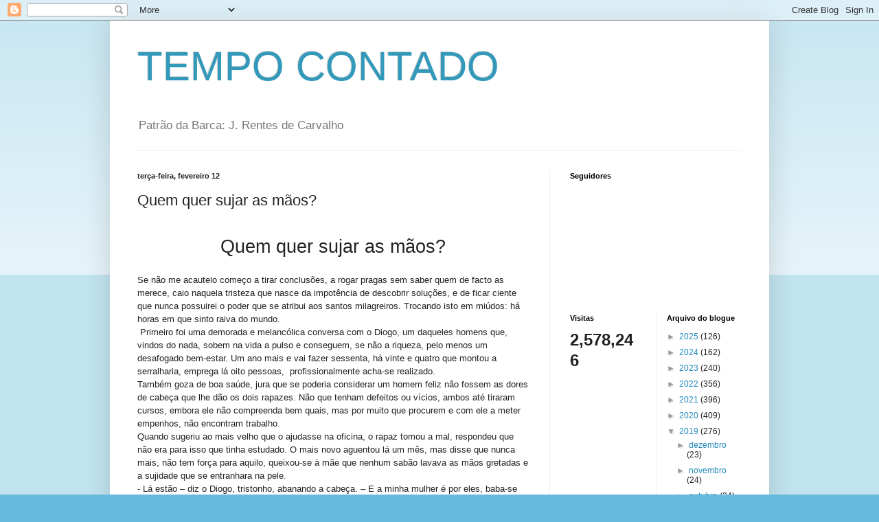

--- FILE ---
content_type: text/html; charset=UTF-8
request_url: https://tempocontado.blogspot.com/b/stats?style=BLACK_TRANSPARENT&timeRange=ALL_TIME&token=APq4FmAA-L5ijq7FK9KmP8oXaqmYeONOlgo8A_1w52KV49KxmLE0Q2prGaj8Zw-5JRu86Am_GbuGXH1VAgPnh55Xn_bhrirVUQ
body_size: -39
content:
{"total":2578246,"sparklineOptions":{"backgroundColor":{"fillOpacity":0.1,"fill":"#000000"},"series":[{"areaOpacity":0.3,"color":"#202020"}]},"sparklineData":[[0,25],[1,22],[2,25],[3,50],[4,99],[5,48],[6,32],[7,28],[8,18],[9,28],[10,20],[11,20],[12,32],[13,31],[14,23],[15,18],[16,23],[17,24],[18,40],[19,24],[20,28],[21,23],[22,27],[23,24],[24,26],[25,24],[26,63],[27,42],[28,44],[29,13]],"nextTickMs":211764}